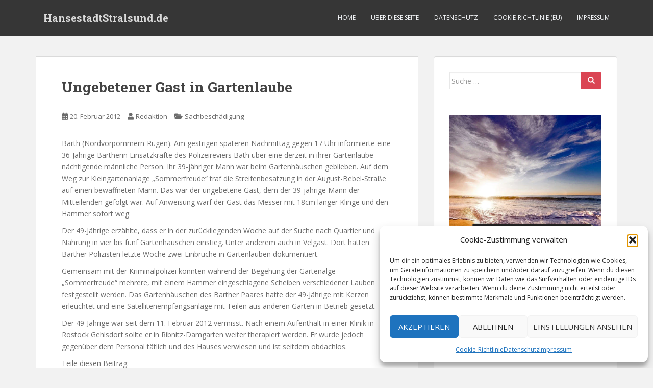

--- FILE ---
content_type: text/html; charset=UTF-8
request_url: https://www.hansestadtstralsund.de/ungebetener-gast-in-gartenlaube/
body_size: 15933
content:
<!doctype html>
<!--[if !IE]>
<html class="no-js non-ie" lang="de"> <![endif]-->
<!--[if IE 7 ]>
<html class="no-js ie7" lang="de"> <![endif]-->
<!--[if IE 8 ]>
<html class="no-js ie8" lang="de"> <![endif]-->
<!--[if IE 9 ]>
<html class="no-js ie9" lang="de"> <![endif]-->
<!--[if gt IE 9]><!-->
<html class="no-js" lang="de"> <!--<![endif]-->
<head>
<meta charset="UTF-8">
<meta name="viewport" content="width=device-width, initial-scale=1">
<meta name="theme-color" content="">
<link rel="profile" href="http://gmpg.org/xfn/11">

<title>Ungebetener Gast in Gartenlaube &#8211; HansestadtStralsund.de</title>
<meta name='robots' content='max-image-preview:large' />
<link rel='dns-prefetch' href='//fonts.googleapis.com' />
<link rel="alternate" type="application/rss+xml" title="HansestadtStralsund.de &raquo; Feed" href="https://www.hansestadtstralsund.de/feed/" />
<link rel="alternate" type="application/rss+xml" title="HansestadtStralsund.de &raquo; Kommentar-Feed" href="https://www.hansestadtstralsund.de/comments/feed/" />
<link rel="alternate" title="oEmbed (JSON)" type="application/json+oembed" href="https://www.hansestadtstralsund.de/wp-json/oembed/1.0/embed?url=https%3A%2F%2Fwww.hansestadtstralsund.de%2Fungebetener-gast-in-gartenlaube%2F" />
<link rel="alternate" title="oEmbed (XML)" type="text/xml+oembed" href="https://www.hansestadtstralsund.de/wp-json/oembed/1.0/embed?url=https%3A%2F%2Fwww.hansestadtstralsund.de%2Fungebetener-gast-in-gartenlaube%2F&#038;format=xml" />
<!-- www.hansestadtstralsund.de is managing ads with Advanced Ads 2.0.16 – https://wpadvancedads.com/ --><script id="hanse-ready">
			window.advanced_ads_ready=function(e,a){a=a||"complete";var d=function(e){return"interactive"===a?"loading"!==e:"complete"===e};d(document.readyState)?e():document.addEventListener("readystatechange",(function(a){d(a.target.readyState)&&e()}),{once:"interactive"===a})},window.advanced_ads_ready_queue=window.advanced_ads_ready_queue||[];		</script>
		<style id='wp-img-auto-sizes-contain-inline-css' type='text/css'>
img:is([sizes=auto i],[sizes^="auto," i]){contain-intrinsic-size:3000px 1500px}
/*# sourceURL=wp-img-auto-sizes-contain-inline-css */
</style>

<style id='wp-emoji-styles-inline-css' type='text/css'>

	img.wp-smiley, img.emoji {
		display: inline !important;
		border: none !important;
		box-shadow: none !important;
		height: 1em !important;
		width: 1em !important;
		margin: 0 0.07em !important;
		vertical-align: -0.1em !important;
		background: none !important;
		padding: 0 !important;
	}
/*# sourceURL=wp-emoji-styles-inline-css */
</style>
<link rel='stylesheet' id='wp-block-library-css' href='https://www.hansestadtstralsund.de/wp-includes/css/dist/block-library/style.min.css?ver=6.9' type='text/css' media='all' />
<style id='wp-block-archives-inline-css' type='text/css'>
.wp-block-archives{box-sizing:border-box}.wp-block-archives-dropdown label{display:block}
/*# sourceURL=https://www.hansestadtstralsund.de/wp-includes/blocks/archives/style.min.css */
</style>
<style id='global-styles-inline-css' type='text/css'>
:root{--wp--preset--aspect-ratio--square: 1;--wp--preset--aspect-ratio--4-3: 4/3;--wp--preset--aspect-ratio--3-4: 3/4;--wp--preset--aspect-ratio--3-2: 3/2;--wp--preset--aspect-ratio--2-3: 2/3;--wp--preset--aspect-ratio--16-9: 16/9;--wp--preset--aspect-ratio--9-16: 9/16;--wp--preset--color--black: #000000;--wp--preset--color--cyan-bluish-gray: #abb8c3;--wp--preset--color--white: #ffffff;--wp--preset--color--pale-pink: #f78da7;--wp--preset--color--vivid-red: #cf2e2e;--wp--preset--color--luminous-vivid-orange: #ff6900;--wp--preset--color--luminous-vivid-amber: #fcb900;--wp--preset--color--light-green-cyan: #7bdcb5;--wp--preset--color--vivid-green-cyan: #00d084;--wp--preset--color--pale-cyan-blue: #8ed1fc;--wp--preset--color--vivid-cyan-blue: #0693e3;--wp--preset--color--vivid-purple: #9b51e0;--wp--preset--gradient--vivid-cyan-blue-to-vivid-purple: linear-gradient(135deg,rgb(6,147,227) 0%,rgb(155,81,224) 100%);--wp--preset--gradient--light-green-cyan-to-vivid-green-cyan: linear-gradient(135deg,rgb(122,220,180) 0%,rgb(0,208,130) 100%);--wp--preset--gradient--luminous-vivid-amber-to-luminous-vivid-orange: linear-gradient(135deg,rgb(252,185,0) 0%,rgb(255,105,0) 100%);--wp--preset--gradient--luminous-vivid-orange-to-vivid-red: linear-gradient(135deg,rgb(255,105,0) 0%,rgb(207,46,46) 100%);--wp--preset--gradient--very-light-gray-to-cyan-bluish-gray: linear-gradient(135deg,rgb(238,238,238) 0%,rgb(169,184,195) 100%);--wp--preset--gradient--cool-to-warm-spectrum: linear-gradient(135deg,rgb(74,234,220) 0%,rgb(151,120,209) 20%,rgb(207,42,186) 40%,rgb(238,44,130) 60%,rgb(251,105,98) 80%,rgb(254,248,76) 100%);--wp--preset--gradient--blush-light-purple: linear-gradient(135deg,rgb(255,206,236) 0%,rgb(152,150,240) 100%);--wp--preset--gradient--blush-bordeaux: linear-gradient(135deg,rgb(254,205,165) 0%,rgb(254,45,45) 50%,rgb(107,0,62) 100%);--wp--preset--gradient--luminous-dusk: linear-gradient(135deg,rgb(255,203,112) 0%,rgb(199,81,192) 50%,rgb(65,88,208) 100%);--wp--preset--gradient--pale-ocean: linear-gradient(135deg,rgb(255,245,203) 0%,rgb(182,227,212) 50%,rgb(51,167,181) 100%);--wp--preset--gradient--electric-grass: linear-gradient(135deg,rgb(202,248,128) 0%,rgb(113,206,126) 100%);--wp--preset--gradient--midnight: linear-gradient(135deg,rgb(2,3,129) 0%,rgb(40,116,252) 100%);--wp--preset--font-size--small: 13px;--wp--preset--font-size--medium: 20px;--wp--preset--font-size--large: 36px;--wp--preset--font-size--x-large: 42px;--wp--preset--spacing--20: 0.44rem;--wp--preset--spacing--30: 0.67rem;--wp--preset--spacing--40: 1rem;--wp--preset--spacing--50: 1.5rem;--wp--preset--spacing--60: 2.25rem;--wp--preset--spacing--70: 3.38rem;--wp--preset--spacing--80: 5.06rem;--wp--preset--shadow--natural: 6px 6px 9px rgba(0, 0, 0, 0.2);--wp--preset--shadow--deep: 12px 12px 50px rgba(0, 0, 0, 0.4);--wp--preset--shadow--sharp: 6px 6px 0px rgba(0, 0, 0, 0.2);--wp--preset--shadow--outlined: 6px 6px 0px -3px rgb(255, 255, 255), 6px 6px rgb(0, 0, 0);--wp--preset--shadow--crisp: 6px 6px 0px rgb(0, 0, 0);}:where(.is-layout-flex){gap: 0.5em;}:where(.is-layout-grid){gap: 0.5em;}body .is-layout-flex{display: flex;}.is-layout-flex{flex-wrap: wrap;align-items: center;}.is-layout-flex > :is(*, div){margin: 0;}body .is-layout-grid{display: grid;}.is-layout-grid > :is(*, div){margin: 0;}:where(.wp-block-columns.is-layout-flex){gap: 2em;}:where(.wp-block-columns.is-layout-grid){gap: 2em;}:where(.wp-block-post-template.is-layout-flex){gap: 1.25em;}:where(.wp-block-post-template.is-layout-grid){gap: 1.25em;}.has-black-color{color: var(--wp--preset--color--black) !important;}.has-cyan-bluish-gray-color{color: var(--wp--preset--color--cyan-bluish-gray) !important;}.has-white-color{color: var(--wp--preset--color--white) !important;}.has-pale-pink-color{color: var(--wp--preset--color--pale-pink) !important;}.has-vivid-red-color{color: var(--wp--preset--color--vivid-red) !important;}.has-luminous-vivid-orange-color{color: var(--wp--preset--color--luminous-vivid-orange) !important;}.has-luminous-vivid-amber-color{color: var(--wp--preset--color--luminous-vivid-amber) !important;}.has-light-green-cyan-color{color: var(--wp--preset--color--light-green-cyan) !important;}.has-vivid-green-cyan-color{color: var(--wp--preset--color--vivid-green-cyan) !important;}.has-pale-cyan-blue-color{color: var(--wp--preset--color--pale-cyan-blue) !important;}.has-vivid-cyan-blue-color{color: var(--wp--preset--color--vivid-cyan-blue) !important;}.has-vivid-purple-color{color: var(--wp--preset--color--vivid-purple) !important;}.has-black-background-color{background-color: var(--wp--preset--color--black) !important;}.has-cyan-bluish-gray-background-color{background-color: var(--wp--preset--color--cyan-bluish-gray) !important;}.has-white-background-color{background-color: var(--wp--preset--color--white) !important;}.has-pale-pink-background-color{background-color: var(--wp--preset--color--pale-pink) !important;}.has-vivid-red-background-color{background-color: var(--wp--preset--color--vivid-red) !important;}.has-luminous-vivid-orange-background-color{background-color: var(--wp--preset--color--luminous-vivid-orange) !important;}.has-luminous-vivid-amber-background-color{background-color: var(--wp--preset--color--luminous-vivid-amber) !important;}.has-light-green-cyan-background-color{background-color: var(--wp--preset--color--light-green-cyan) !important;}.has-vivid-green-cyan-background-color{background-color: var(--wp--preset--color--vivid-green-cyan) !important;}.has-pale-cyan-blue-background-color{background-color: var(--wp--preset--color--pale-cyan-blue) !important;}.has-vivid-cyan-blue-background-color{background-color: var(--wp--preset--color--vivid-cyan-blue) !important;}.has-vivid-purple-background-color{background-color: var(--wp--preset--color--vivid-purple) !important;}.has-black-border-color{border-color: var(--wp--preset--color--black) !important;}.has-cyan-bluish-gray-border-color{border-color: var(--wp--preset--color--cyan-bluish-gray) !important;}.has-white-border-color{border-color: var(--wp--preset--color--white) !important;}.has-pale-pink-border-color{border-color: var(--wp--preset--color--pale-pink) !important;}.has-vivid-red-border-color{border-color: var(--wp--preset--color--vivid-red) !important;}.has-luminous-vivid-orange-border-color{border-color: var(--wp--preset--color--luminous-vivid-orange) !important;}.has-luminous-vivid-amber-border-color{border-color: var(--wp--preset--color--luminous-vivid-amber) !important;}.has-light-green-cyan-border-color{border-color: var(--wp--preset--color--light-green-cyan) !important;}.has-vivid-green-cyan-border-color{border-color: var(--wp--preset--color--vivid-green-cyan) !important;}.has-pale-cyan-blue-border-color{border-color: var(--wp--preset--color--pale-cyan-blue) !important;}.has-vivid-cyan-blue-border-color{border-color: var(--wp--preset--color--vivid-cyan-blue) !important;}.has-vivid-purple-border-color{border-color: var(--wp--preset--color--vivid-purple) !important;}.has-vivid-cyan-blue-to-vivid-purple-gradient-background{background: var(--wp--preset--gradient--vivid-cyan-blue-to-vivid-purple) !important;}.has-light-green-cyan-to-vivid-green-cyan-gradient-background{background: var(--wp--preset--gradient--light-green-cyan-to-vivid-green-cyan) !important;}.has-luminous-vivid-amber-to-luminous-vivid-orange-gradient-background{background: var(--wp--preset--gradient--luminous-vivid-amber-to-luminous-vivid-orange) !important;}.has-luminous-vivid-orange-to-vivid-red-gradient-background{background: var(--wp--preset--gradient--luminous-vivid-orange-to-vivid-red) !important;}.has-very-light-gray-to-cyan-bluish-gray-gradient-background{background: var(--wp--preset--gradient--very-light-gray-to-cyan-bluish-gray) !important;}.has-cool-to-warm-spectrum-gradient-background{background: var(--wp--preset--gradient--cool-to-warm-spectrum) !important;}.has-blush-light-purple-gradient-background{background: var(--wp--preset--gradient--blush-light-purple) !important;}.has-blush-bordeaux-gradient-background{background: var(--wp--preset--gradient--blush-bordeaux) !important;}.has-luminous-dusk-gradient-background{background: var(--wp--preset--gradient--luminous-dusk) !important;}.has-pale-ocean-gradient-background{background: var(--wp--preset--gradient--pale-ocean) !important;}.has-electric-grass-gradient-background{background: var(--wp--preset--gradient--electric-grass) !important;}.has-midnight-gradient-background{background: var(--wp--preset--gradient--midnight) !important;}.has-small-font-size{font-size: var(--wp--preset--font-size--small) !important;}.has-medium-font-size{font-size: var(--wp--preset--font-size--medium) !important;}.has-large-font-size{font-size: var(--wp--preset--font-size--large) !important;}.has-x-large-font-size{font-size: var(--wp--preset--font-size--x-large) !important;}
/*# sourceURL=global-styles-inline-css */
</style>

<style id='classic-theme-styles-inline-css' type='text/css'>
/*! This file is auto-generated */
.wp-block-button__link{color:#fff;background-color:#32373c;border-radius:9999px;box-shadow:none;text-decoration:none;padding:calc(.667em + 2px) calc(1.333em + 2px);font-size:1.125em}.wp-block-file__button{background:#32373c;color:#fff;text-decoration:none}
/*# sourceURL=/wp-includes/css/classic-themes.min.css */
</style>
<link rel='stylesheet' id='cmplz-general-css' href='https://www.hansestadtstralsund.de/wp-content/plugins/complianz-gdpr/assets/css/cookieblocker.min.css?ver=1766080442' type='text/css' media='all' />
<link rel='stylesheet' id='sparkling-bootstrap-css' href='https://www.hansestadtstralsund.de/wp-content/themes/sparkling/assets/css/bootstrap.min.css?ver=6.9' type='text/css' media='all' />
<link rel='stylesheet' id='sparkling-icons-css' href='https://www.hansestadtstralsund.de/wp-content/themes/sparkling/assets/css/fontawesome-all.min.css?ver=5.1.1.' type='text/css' media='all' />
<link rel='stylesheet' id='sparkling-fonts-css' href='//fonts.googleapis.com/css?family=Open+Sans%3A400italic%2C400%2C600%2C700%7CRoboto+Slab%3A400%2C300%2C700&#038;ver=6.9' type='text/css' media='all' />
<link rel='stylesheet' id='sparkling-style-css' href='https://www.hansestadtstralsund.de/wp-content/themes/sparkling/style.css?ver=2.4.2' type='text/css' media='all' />
<script type="text/javascript" src="https://www.hansestadtstralsund.de/wp-includes/js/jquery/jquery.min.js?ver=3.7.1" id="jquery-core-js"></script>
<script type="text/javascript" src="https://www.hansestadtstralsund.de/wp-includes/js/jquery/jquery-migrate.min.js?ver=3.4.1" id="jquery-migrate-js"></script>
<script type="text/javascript" src="https://www.hansestadtstralsund.de/wp-content/themes/sparkling/assets/js/vendor/bootstrap.min.js?ver=6.9" id="sparkling-bootstrapjs-js"></script>
<script type="text/javascript" src="https://www.hansestadtstralsund.de/wp-content/themes/sparkling/assets/js/functions.js?ver=20180503" id="sparkling-functions-js"></script>
<link rel="https://api.w.org/" href="https://www.hansestadtstralsund.de/wp-json/" /><link rel="alternate" title="JSON" type="application/json" href="https://www.hansestadtstralsund.de/wp-json/wp/v2/posts/3666" /><link rel="EditURI" type="application/rsd+xml" title="RSD" href="https://www.hansestadtstralsund.de/xmlrpc.php?rsd" />
<meta name="generator" content="WordPress 6.9" />
<link rel="canonical" href="https://www.hansestadtstralsund.de/ungebetener-gast-in-gartenlaube/" />
<link rel='shortlink' href='https://www.hansestadtstralsund.de/?p=3666' />
			<style>.cmplz-hidden {
					display: none !important;
				}</style><style type="text/css"></style>		<style type="text/css">
				.navbar > .container .navbar-brand {
			color: #dadada;
		}
		</style>
	<link rel="icon" href="https://www.hansestadtstralsund.de/wp-content/uploads/2020/04/cropped-favicon-03831-portal-512-60x60.png" sizes="32x32" />
<link rel="icon" href="https://www.hansestadtstralsund.de/wp-content/uploads/2020/04/cropped-favicon-03831-portal-512-300x300.png" sizes="192x192" />
<link rel="apple-touch-icon" href="https://www.hansestadtstralsund.de/wp-content/uploads/2020/04/cropped-favicon-03831-portal-512-300x300.png" />
<meta name="msapplication-TileImage" content="https://www.hansestadtstralsund.de/wp-content/uploads/2020/04/cropped-favicon-03831-portal-512-300x300.png" />

<link rel='stylesheet' id='shariffcss-css' href='https://www.hansestadtstralsund.de/wp-content/plugins/shariff/css/shariff.min.css?ver=4.6.15' type='text/css' media='all' />
</head>

<body data-cmplz=1 class="wp-singular post-template-default single single-post postid-3666 single-format-standard wp-theme-sparkling group-blog aa-prefix-hanse-">
	<a class="sr-only sr-only-focusable" href="#content">Skip to main content</a>
<div id="page" class="hfeed site">

	<header id="masthead" class="site-header" role="banner">
		<nav class="navbar navbar-default
		navbar-fixed-top" role="navigation">
			<div class="container">
				<div class="row">
					<div class="site-navigation-inner col-sm-12">
						<div class="navbar-header">


														<div id="logo">
															<p class="site-name">																		<a class="navbar-brand" href="https://www.hansestadtstralsund.de/" title="HansestadtStralsund.de" rel="home">HansestadtStralsund.de</a>
																</p>																													</div><!-- end of #logo -->

							<button type="button" class="btn navbar-toggle" data-toggle="collapse" data-target=".navbar-ex1-collapse">
								<span class="sr-only">Toggle navigation</span>
								<span class="icon-bar"></span>
								<span class="icon-bar"></span>
								<span class="icon-bar"></span>
							</button>
						</div>



						<div class="collapse navbar-collapse navbar-ex1-collapse"><ul id="menu-oben" class="nav navbar-nav"><li id="menu-item-19" class="menu-item menu-item-type-custom menu-item-object-custom menu-item-home menu-item-19"><a href="https://www.hansestadtstralsund.de">Home</a></li>
<li id="menu-item-13033" class="menu-item menu-item-type-post_type menu-item-object-page menu-item-13033"><a href="https://www.hansestadtstralsund.de/about/">Über diese Seite</a></li>
<li id="menu-item-13006" class="menu-item menu-item-type-post_type menu-item-object-page menu-item-privacy-policy menu-item-13006"><a href="https://www.hansestadtstralsund.de/datenschutz/">Datenschutz</a></li>
<li id="menu-item-13057" class="menu-item menu-item-type-post_type menu-item-object-page menu-item-13057"><a href="https://www.hansestadtstralsund.de/cookie-richtlinie-eu/">Cookie-Richtlinie (EU)</a></li>
<li id="menu-item-18" class="menu-item menu-item-type-post_type menu-item-object-page menu-item-18"><a href="https://www.hansestadtstralsund.de/impressum/">Impressum</a></li>
</ul></div>


					</div>
				</div>
			</div>
		</nav><!-- .site-navigation -->
	</header><!-- #masthead -->

	<div id="content" class="site-content">

		<div class="top-section">
								</div>

		<div class="container main-content-area">
						<div class="row side-pull-left">
				<div class="main-content-inner col-sm-12 col-md-8">

	<div id="primary" class="content-area">
		<main id="main" class="site-main" role="main">

		<article id="post-3666" class="post-3666 post type-post status-publish format-standard hentry category-sachbeschadigung">
		<div class="post-inner-content">
		<header class="entry-header page-header">

			<h1 class="entry-title ">Ungebetener Gast in Gartenlaube</h1>

			<div class="entry-meta">
				<span class="posted-on"><i class="fa fa-calendar-alt"></i> <a href="https://www.hansestadtstralsund.de/ungebetener-gast-in-gartenlaube/" rel="bookmark"><time class="entry-date published" datetime="2012-02-20T13:57:34+01:00">20. Februar 2012</time><time class="updated" datetime="2012-02-20T13:57:34+01:00">20. Februar 2012</time></a></span><span class="byline"> <i class="fa fa-user"></i> <span class="author vcard"><a class="url fn n" href="https://www.hansestadtstralsund.de/author/admin/">Redaktion</a></span></span>
								<span class="cat-links"><i class="fa fa-folder-open"></i>
				 <a href="https://www.hansestadtstralsund.de/category/sachbeschadigung/" rel="category tag">Sachbeschädigung</a>				</span>
								
			</div><!-- .entry-meta -->
		</header><!-- .entry-header -->

		<div class="entry-content">
			<p>Barth (Nordvorpommern-Rügen). Am gestrigen späteren Nachmittag gegen 17 Uhr informierte eine 36-Jährige Bartherin Einsatzkräfte des Polizeireviers Bath über eine derzeit in ihrer Gartenlaube nächtigende männliche Person. Ihr 39-jähriger Mann war beim Gartenhäuschen geblieben. Auf dem Weg zur Kleingartenanlage &#8222;Sommerfreude&#8220; traf die Streifenbesatzung in der August-Bebel-Straße auf einen bewaffneten Mann. Das war der ungebetene Gast, dem der 39-jährige Mann der Mitteilenden gefolgt war. Auf Anweisung warf der Gast das Messer mit 18cm langer Klinge und den Hammer sofort weg.</p>
<p>Der 49-Jährige erzählte, dass er in der zurückliegenden Woche auf der Suche nach Quartier und Nahrung in vier bis fünf Gartenhäuschen einstieg. Unter anderem auch in Velgast. Dort hatten Barther Polizisten letzte Woche zwei Einbrüche in Gartenlauben dokumentiert.</p>
<p>Gemeinsam mit der Kriminalpolizei konnten während der Begehung der Gartenalge &#8222;Sommerfreude&#8220; mehrere, mit einem Hammer eingeschlagene Scheiben verschiedener Lauben festgestellt werden. Das Gartenhäuschen des Barther Paares hatte der 49-Jährige mit Kerzen erleuchtet und eine Satellitenempfangsanlage mit Teilen aus anderen Gärten in Betrieb gesetzt.</p>
<p>Der 49-Jährige war seit dem 11. Februar 2012 vermisst. Nach einem Aufenthalt in einer Klinik in Rostock Gehlsdorf sollte er in Ribnitz-Damgarten weiter therapiert werden. Er wurde jedoch gegenüber dem Personal tätlich und des Hauses verwiesen und ist seitdem obdachlos.</p>
<div class="shariff shariff-align-flex-start shariff-widget-align-flex-start"><div class="ShariffHeadline">Teile diesen Beitrag:</div><ul class="shariff-buttons theme-round orientation-horizontal buttonsize-medium"><li class="shariff-button facebook shariff-nocustomcolor" style="background-color:#4273c8;border-radius:10%"><a href="https://www.facebook.com/sharer/sharer.php?u=https%3A%2F%2Fwww.hansestadtstralsund.de%2Fungebetener-gast-in-gartenlaube%2F" title="Bei Facebook teilen" aria-label="Bei Facebook teilen" role="button" rel="nofollow" class="shariff-link" style=";border-radius:10%; background-color:#3b5998; color:#fff" target="_blank"><span class="shariff-icon" style=""><svg width="32px" height="20px" xmlns="http://www.w3.org/2000/svg" viewBox="0 0 18 32"><path fill="#3b5998" d="M17.1 0.2v4.7h-2.8q-1.5 0-2.1 0.6t-0.5 1.9v3.4h5.2l-0.7 5.3h-4.5v13.6h-5.5v-13.6h-4.5v-5.3h4.5v-3.9q0-3.3 1.9-5.2t5-1.8q2.6 0 4.1 0.2z"/></svg></span></a></li><li class="shariff-button whatsapp shariff-nocustomcolor" style="background-color:#5cbe4a;border-radius:10%"><a href="https://api.whatsapp.com/send?text=https%3A%2F%2Fwww.hansestadtstralsund.de%2Fungebetener-gast-in-gartenlaube%2F%20Ungebetener%20Gast%20in%20Gartenlaube" title="Bei Whatsapp teilen" aria-label="Bei Whatsapp teilen" role="button" rel="noopener nofollow" class="shariff-link" style=";border-radius:10%; background-color:#34af23; color:#fff" target="_blank"><span class="shariff-icon" style=""><svg width="32px" height="20px" xmlns="http://www.w3.org/2000/svg" viewBox="0 0 32 32"><path fill="#34af23" d="M17.6 17.4q0.2 0 1.7 0.8t1.6 0.9q0 0.1 0 0.3 0 0.6-0.3 1.4-0.3 0.7-1.3 1.2t-1.8 0.5q-1 0-3.4-1.1-1.7-0.8-3-2.1t-2.6-3.3q-1.3-1.9-1.3-3.5v-0.1q0.1-1.6 1.3-2.8 0.4-0.4 0.9-0.4 0.1 0 0.3 0t0.3 0q0.3 0 0.5 0.1t0.3 0.5q0.1 0.4 0.6 1.6t0.4 1.3q0 0.4-0.6 1t-0.6 0.8q0 0.1 0.1 0.3 0.6 1.3 1.8 2.4 1 0.9 2.7 1.8 0.2 0.1 0.4 0.1 0.3 0 1-0.9t0.9-0.9zM14 26.9q2.3 0 4.3-0.9t3.6-2.4 2.4-3.6 0.9-4.3-0.9-4.3-2.4-3.6-3.6-2.4-4.3-0.9-4.3 0.9-3.6 2.4-2.4 3.6-0.9 4.3q0 3.6 2.1 6.6l-1.4 4.2 4.3-1.4q2.8 1.9 6.2 1.9zM14 2.2q2.7 0 5.2 1.1t4.3 2.9 2.9 4.3 1.1 5.2-1.1 5.2-2.9 4.3-4.3 2.9-5.2 1.1q-3.5 0-6.5-1.7l-7.4 2.4 2.4-7.2q-1.9-3.2-1.9-6.9 0-2.7 1.1-5.2t2.9-4.3 4.3-2.9 5.2-1.1z"/></svg></span></a></li><li class="shariff-button telegram shariff-nocustomcolor" style="background-color:#4084A6;border-radius:10%"><a href="https://telegram.me/share/url?url=https%3A%2F%2Fwww.hansestadtstralsund.de%2Fungebetener-gast-in-gartenlaube%2F&text=Ungebetener%20Gast%20in%20Gartenlaube" title="Bei Telegram teilen" aria-label="Bei Telegram teilen" role="button" rel="noopener nofollow" class="shariff-link" style=";border-radius:10%; background-color:#0088cc; color:#fff" target="_blank"><span class="shariff-icon" style=""><svg width="32px" height="20px" xmlns="http://www.w3.org/2000/svg" viewBox="0 0 32 32"><path fill="#0088cc" d="M30.8 6.5l-4.5 21.4c-.3 1.5-1.2 1.9-2.5 1.2L16.9 24l-3.3 3.2c-.4.4-.7.7-1.4.7l.5-7L25.5 9.2c.6-.5-.1-.8-.9-.3l-15.8 10L2 16.7c-1.5-.5-1.5-1.5.3-2.2L28.9 4.3c1.3-.5 2.3.3 1.9 2.2z"/></svg></span></a></li><li class="shariff-button pinterest shariff-nocustomcolor" style="background-color:#e70f18;border-radius:10%"><a href="https://www.pinterest.com/pin/create/link/?url=https%3A%2F%2Fwww.hansestadtstralsund.de%2Fungebetener-gast-in-gartenlaube%2F&media=https%3A%2F%2Fwww.hansestadtstralsund.de%2Fwp-content%2Fplugins%2Fshariff%2Fimages%2FdefaultHint.png&description=Ungebetener%20Gast%20in%20Gartenlaube" title="Bei Pinterest pinnen" aria-label="Bei Pinterest pinnen" role="button" rel="noopener nofollow" class="shariff-link" style=";border-radius:10%; background-color:#cb2027; color:#fff" target="_blank"><span class="shariff-icon" style=""><svg width="32px" height="20px" xmlns="http://www.w3.org/2000/svg" viewBox="0 0 27 32"><path fill="#cb2027" d="M27.4 16q0 3.7-1.8 6.9t-5 5-6.9 1.9q-2 0-3.9-0.6 1.1-1.7 1.4-2.9 0.2-0.6 1-3.8 0.4 0.7 1.3 1.2t2 0.5q2.1 0 3.8-1.2t2.7-3.4 0.9-4.8q0-2-1.1-3.8t-3.1-2.9-4.5-1.2q-1.9 0-3.5 0.5t-2.8 1.4-2 2-1.2 2.3-0.4 2.4q0 1.9 0.7 3.3t2.1 2q0.5 0.2 0.7-0.4 0-0.1 0.1-0.5t0.2-0.5q0.1-0.4-0.2-0.8-0.9-1.1-0.9-2.7 0-2.7 1.9-4.6t4.9-2q2.7 0 4.2 1.5t1.5 3.8q0 3-1.2 5.2t-3.1 2.1q-1.1 0-1.7-0.8t-0.4-1.9q0.1-0.6 0.5-1.7t0.5-1.8 0.2-1.4q0-0.9-0.5-1.5t-1.4-0.6q-1.1 0-1.9 1t-0.8 2.6q0 1.3 0.4 2.2l-1.8 7.5q-0.3 1.2-0.2 3.2-3.7-1.6-6-5t-2.3-7.6q0-3.7 1.9-6.9t5-5 6.9-1.9 6.9 1.9 5 5 1.8 6.9z"/></svg></span></a></li><li class="shariff-button xing shariff-nocustomcolor" style="background-color:#29888a;border-radius:10%"><a href="https://www.xing.com/spi/shares/new?url=https%3A%2F%2Fwww.hansestadtstralsund.de%2Fungebetener-gast-in-gartenlaube%2F" title="Bei XING teilen" aria-label="Bei XING teilen" role="button" rel="noopener nofollow" class="shariff-link" style=";border-radius:10%; background-color:#126567; color:#fff" target="_blank"><span class="shariff-icon" style=""><svg width="32px" height="20px" xmlns="http://www.w3.org/2000/svg" viewBox="0 0 25 32"><path fill="#126567" d="M10.7 11.9q-0.2 0.3-4.6 8.2-0.5 0.8-1.2 0.8h-4.3q-0.4 0-0.5-0.3t0-0.6l4.5-8q0 0 0 0l-2.9-5q-0.2-0.4 0-0.7 0.2-0.3 0.5-0.3h4.3q0.7 0 1.2 0.8zM25.1 0.4q0.2 0.3 0 0.7l-9.4 16.7 6 11q0.2 0.4 0 0.6-0.2 0.3-0.6 0.3h-4.3q-0.7 0-1.2-0.8l-6-11.1q0.3-0.6 9.5-16.8 0.4-0.8 1.2-0.8h4.3q0.4 0 0.5 0.3z"/></svg></span></a></li><li class="shariff-button linkedin shariff-nocustomcolor" style="background-color:#1488bf;border-radius:10%"><a href="https://www.linkedin.com/sharing/share-offsite/?url=https%3A%2F%2Fwww.hansestadtstralsund.de%2Fungebetener-gast-in-gartenlaube%2F" title="Bei LinkedIn teilen" aria-label="Bei LinkedIn teilen" role="button" rel="noopener nofollow" class="shariff-link" style=";border-radius:10%; background-color:#0077b5; color:#fff" target="_blank"><span class="shariff-icon" style=""><svg width="32px" height="20px" xmlns="http://www.w3.org/2000/svg" viewBox="0 0 27 32"><path fill="#0077b5" d="M6.2 11.2v17.7h-5.9v-17.7h5.9zM6.6 5.7q0 1.3-0.9 2.2t-2.4 0.9h0q-1.5 0-2.4-0.9t-0.9-2.2 0.9-2.2 2.4-0.9 2.4 0.9 0.9 2.2zM27.4 18.7v10.1h-5.9v-9.5q0-1.9-0.7-2.9t-2.3-1.1q-1.1 0-1.9 0.6t-1.2 1.5q-0.2 0.5-0.2 1.4v9.9h-5.9q0-7.1 0-11.6t0-5.3l0-0.9h5.9v2.6h0q0.4-0.6 0.7-1t1-0.9 1.6-0.8 2-0.3q3 0 4.9 2t1.9 6z"/></svg></span></a></li><li class="shariff-button twitter shariff-nocustomcolor" style="background-color:#595959;border-radius:10%"><a href="https://twitter.com/share?url=https%3A%2F%2Fwww.hansestadtstralsund.de%2Fungebetener-gast-in-gartenlaube%2F&text=Ungebetener%20Gast%20in%20Gartenlaube" title="Bei X teilen" aria-label="Bei X teilen" role="button" rel="noopener nofollow" class="shariff-link" style=";border-radius:10%; background-color:#000; color:#fff" target="_blank"><span class="shariff-icon" style=""><svg width="32px" height="20px" xmlns="http://www.w3.org/2000/svg" viewBox="0 0 24 24"><path fill="#000" d="M14.258 10.152L23.176 0h-2.113l-7.747 8.813L7.133 0H0l9.352 13.328L0 23.973h2.113l8.176-9.309 6.531 9.309h7.133zm-2.895 3.293l-.949-1.328L2.875 1.56h3.246l6.086 8.523.945 1.328 7.91 11.078h-3.246zm0 0"/></svg></span></a></li></ul></div>					</div><!-- .entry-content -->

		<footer class="entry-meta">

			
		</footer><!-- .entry-meta -->
	</div>

	
</article><!-- #post-## -->

	<nav class="navigation post-navigation" aria-label="Beiträge">
		<h2 class="screen-reader-text">Beitragsnavigation</h2>
		<div class="nav-links"><div class="nav-previous"><a href="https://www.hansestadtstralsund.de/kellerbrand-in-stralsund-2/" rel="prev"><i class="fa fa-chevron-left"></i> <span class="post-title">Kellerbrand in Stralsund</span></a></div><div class="nav-next"><a href="https://www.hansestadtstralsund.de/einbruch-in-tiernotstation/" rel="next"><span class="post-title">Einbruch in Tiernotstation <i class="fa fa-chevron-right"></i></span></a></div></div>
	</nav>
		</main><!-- #main -->
	</div><!-- #primary -->

</div><!-- close .main-content-inner -->
<div id="secondary" class="widget-area col-sm-12 col-md-4" role="complementary">
	<div class="well">
				<aside id="search-2" class="widget widget_search">
<form role="search" method="get" class="form-search" action="https://www.hansestadtstralsund.de/">
  <div class="input-group">
	  <label class="screen-reader-text" for="s">Suche nach:</label>
	<input type="text" class="form-control search-query" placeholder="Suche &hellip;" value="" name="s" title="Suche nach:" />
	<span class="input-group-btn">
	  <button type="submit" class="btn btn-default" name="submit" id="searchsubmit" value="Suchen"><span class="glyphicon glyphicon-search"></span></button>
	</span>
  </div>
</form>
</aside><aside id="block-4" class="widget widget_block"><p><a href="https://www.kritzelkrakel.de/" aria-label="Kritzelkrakel Schmuck Bilder Originale Markkleeberg Leipzig"><img loading="lazy" decoding="async" src="https://www.hansestadtstralsund.de/wp-content/uploads/2022/09/kritzelkrakel-onlineshop-markkleeberg-leipzig-schmuck.jpg" alt="Kritzelkrakel Schmuck Bilder Originale Markkleeberg Leipzig"  width="512" height="512"   /></a></p>
</aside>
		<aside id="recent-posts-2" class="widget widget_recent_entries">
		<h3 class="widget-title">Neueste Beiträge</h3>
		<ul>
											<li>
					<a href="https://www.hansestadtstralsund.de/verschlossener-tresor-in-barth-gefunden-polizei-sucht-eigentuemer/">Verschlossener Tresor in Barth gefunden &#8211; Polizei sucht Eigentümer</a>
									</li>
											<li>
					<a href="https://www.hansestadtstralsund.de/dieseldiebe-in-stralsund-unterwegs/">Dieseldiebe in Stralsund unterwegs</a>
									</li>
											<li>
					<a href="https://www.hansestadtstralsund.de/prohn-brand-in-silvesternacht-zeugen-gesucht/">Prohn: Brand in Silvesternacht &#8211; Zeugen gesucht</a>
									</li>
											<li>
					<a href="https://www.hansestadtstralsund.de/feuer-in-grimmener-lagerhalle-unbekannte-zuenden-fahrzeug-an/">Feuer in Grimmener Lagerhalle: Unbekannte zünden Fahrzeug an</a>
									</li>
											<li>
					<a href="https://www.hansestadtstralsund.de/verkehrsunfaelle-mit-lkw-im-landkreis-vorpommern-ruegen/">Verkehrsunfälle mit LKW im Landkreis Vorpommern-Rügen</a>
									</li>
					</ul>

		</aside><aside id="block-3" class="widget widget_block widget_archive"><div class="wp-block-archives-dropdown wp-block-archives"><label for="wp-block-archives-1" class="wp-block-archives__label">Archiv</label>
		<select id="wp-block-archives-1" name="archive-dropdown">
		<option value="">Monat auswählen</option>	<option value='https://www.hansestadtstralsund.de/2026/01/'> Januar 2026 &nbsp;(41)</option>
	<option value='https://www.hansestadtstralsund.de/2025/12/'> Dezember 2025 &nbsp;(58)</option>
	<option value='https://www.hansestadtstralsund.de/2025/11/'> November 2025 &nbsp;(52)</option>
	<option value='https://www.hansestadtstralsund.de/2025/10/'> Oktober 2025 &nbsp;(57)</option>
	<option value='https://www.hansestadtstralsund.de/2025/09/'> September 2025 &nbsp;(43)</option>
	<option value='https://www.hansestadtstralsund.de/2025/08/'> August 2025 &nbsp;(66)</option>
	<option value='https://www.hansestadtstralsund.de/2025/07/'> Juli 2025 &nbsp;(45)</option>
	<option value='https://www.hansestadtstralsund.de/2025/06/'> Juni 2025 &nbsp;(16)</option>
	<option value='https://www.hansestadtstralsund.de/2025/05/'> Mai 2025 &nbsp;(15)</option>
	<option value='https://www.hansestadtstralsund.de/2025/04/'> April 2025 &nbsp;(32)</option>
	<option value='https://www.hansestadtstralsund.de/2025/03/'> März 2025 &nbsp;(36)</option>
	<option value='https://www.hansestadtstralsund.de/2025/02/'> Februar 2025 &nbsp;(41)</option>
	<option value='https://www.hansestadtstralsund.de/2025/01/'> Januar 2025 &nbsp;(44)</option>
	<option value='https://www.hansestadtstralsund.de/2024/12/'> Dezember 2024 &nbsp;(42)</option>
	<option value='https://www.hansestadtstralsund.de/2024/11/'> November 2024 &nbsp;(63)</option>
	<option value='https://www.hansestadtstralsund.de/2024/10/'> Oktober 2024 &nbsp;(52)</option>
	<option value='https://www.hansestadtstralsund.de/2024/09/'> September 2024 &nbsp;(44)</option>
	<option value='https://www.hansestadtstralsund.de/2024/08/'> August 2024 &nbsp;(61)</option>
	<option value='https://www.hansestadtstralsund.de/2024/07/'> Juli 2024 &nbsp;(85)</option>
	<option value='https://www.hansestadtstralsund.de/2024/06/'> Juni 2024 &nbsp;(67)</option>
	<option value='https://www.hansestadtstralsund.de/2024/05/'> Mai 2024 &nbsp;(51)</option>
	<option value='https://www.hansestadtstralsund.de/2024/04/'> April 2024 &nbsp;(1)</option>
	<option value='https://www.hansestadtstralsund.de/2024/03/'> März 2024 &nbsp;(39)</option>
	<option value='https://www.hansestadtstralsund.de/2024/02/'> Februar 2024 &nbsp;(23)</option>
	<option value='https://www.hansestadtstralsund.de/2024/01/'> Januar 2024 &nbsp;(51)</option>
	<option value='https://www.hansestadtstralsund.de/2023/12/'> Dezember 2023 &nbsp;(28)</option>
	<option value='https://www.hansestadtstralsund.de/2023/11/'> November 2023 &nbsp;(26)</option>
	<option value='https://www.hansestadtstralsund.de/2023/10/'> Oktober 2023 &nbsp;(4)</option>
	<option value='https://www.hansestadtstralsund.de/2023/09/'> September 2023 &nbsp;(52)</option>
	<option value='https://www.hansestadtstralsund.de/2023/08/'> August 2023 &nbsp;(14)</option>
	<option value='https://www.hansestadtstralsund.de/2023/07/'> Juli 2023 &nbsp;(36)</option>
	<option value='https://www.hansestadtstralsund.de/2023/06/'> Juni 2023 &nbsp;(55)</option>
	<option value='https://www.hansestadtstralsund.de/2023/05/'> Mai 2023 &nbsp;(38)</option>
	<option value='https://www.hansestadtstralsund.de/2023/04/'> April 2023 &nbsp;(21)</option>
	<option value='https://www.hansestadtstralsund.de/2023/03/'> März 2023 &nbsp;(62)</option>
	<option value='https://www.hansestadtstralsund.de/2023/02/'> Februar 2023 &nbsp;(54)</option>
	<option value='https://www.hansestadtstralsund.de/2023/01/'> Januar 2023 &nbsp;(45)</option>
	<option value='https://www.hansestadtstralsund.de/2022/12/'> Dezember 2022 &nbsp;(11)</option>
	<option value='https://www.hansestadtstralsund.de/2022/11/'> November 2022 &nbsp;(1)</option>
	<option value='https://www.hansestadtstralsund.de/2022/10/'> Oktober 2022 &nbsp;(26)</option>
	<option value='https://www.hansestadtstralsund.de/2022/09/'> September 2022 &nbsp;(33)</option>
	<option value='https://www.hansestadtstralsund.de/2022/08/'> August 2022 &nbsp;(44)</option>
	<option value='https://www.hansestadtstralsund.de/2022/07/'> Juli 2022 &nbsp;(24)</option>
	<option value='https://www.hansestadtstralsund.de/2022/06/'> Juni 2022 &nbsp;(16)</option>
	<option value='https://www.hansestadtstralsund.de/2022/05/'> Mai 2022 &nbsp;(40)</option>
	<option value='https://www.hansestadtstralsund.de/2022/04/'> April 2022 &nbsp;(36)</option>
	<option value='https://www.hansestadtstralsund.de/2022/03/'> März 2022 &nbsp;(43)</option>
	<option value='https://www.hansestadtstralsund.de/2022/02/'> Februar 2022 &nbsp;(35)</option>
	<option value='https://www.hansestadtstralsund.de/2022/01/'> Januar 2022 &nbsp;(42)</option>
	<option value='https://www.hansestadtstralsund.de/2021/12/'> Dezember 2021 &nbsp;(21)</option>
	<option value='https://www.hansestadtstralsund.de/2021/11/'> November 2021 &nbsp;(24)</option>
	<option value='https://www.hansestadtstralsund.de/2021/10/'> Oktober 2021 &nbsp;(29)</option>
	<option value='https://www.hansestadtstralsund.de/2021/09/'> September 2021 &nbsp;(27)</option>
	<option value='https://www.hansestadtstralsund.de/2021/08/'> August 2021 &nbsp;(27)</option>
	<option value='https://www.hansestadtstralsund.de/2021/07/'> Juli 2021 &nbsp;(30)</option>
	<option value='https://www.hansestadtstralsund.de/2021/06/'> Juni 2021 &nbsp;(36)</option>
	<option value='https://www.hansestadtstralsund.de/2021/05/'> Mai 2021 &nbsp;(25)</option>
	<option value='https://www.hansestadtstralsund.de/2021/04/'> April 2021 &nbsp;(38)</option>
	<option value='https://www.hansestadtstralsund.de/2021/03/'> März 2021 &nbsp;(41)</option>
	<option value='https://www.hansestadtstralsund.de/2021/02/'> Februar 2021 &nbsp;(30)</option>
	<option value='https://www.hansestadtstralsund.de/2021/01/'> Januar 2021 &nbsp;(36)</option>
	<option value='https://www.hansestadtstralsund.de/2020/12/'> Dezember 2020 &nbsp;(35)</option>
	<option value='https://www.hansestadtstralsund.de/2020/11/'> November 2020 &nbsp;(47)</option>
	<option value='https://www.hansestadtstralsund.de/2020/10/'> Oktober 2020 &nbsp;(54)</option>
	<option value='https://www.hansestadtstralsund.de/2020/09/'> September 2020 &nbsp;(34)</option>
	<option value='https://www.hansestadtstralsund.de/2020/08/'> August 2020 &nbsp;(28)</option>
	<option value='https://www.hansestadtstralsund.de/2020/07/'> Juli 2020 &nbsp;(53)</option>
	<option value='https://www.hansestadtstralsund.de/2020/06/'> Juni 2020 &nbsp;(42)</option>
	<option value='https://www.hansestadtstralsund.de/2020/05/'> Mai 2020 &nbsp;(46)</option>
	<option value='https://www.hansestadtstralsund.de/2020/04/'> April 2020 &nbsp;(57)</option>
	<option value='https://www.hansestadtstralsund.de/2020/03/'> März 2020 &nbsp;(24)</option>
	<option value='https://www.hansestadtstralsund.de/2020/02/'> Februar 2020 &nbsp;(30)</option>
	<option value='https://www.hansestadtstralsund.de/2020/01/'> Januar 2020 &nbsp;(30)</option>
	<option value='https://www.hansestadtstralsund.de/2019/12/'> Dezember 2019 &nbsp;(21)</option>
	<option value='https://www.hansestadtstralsund.de/2019/11/'> November 2019 &nbsp;(19)</option>
	<option value='https://www.hansestadtstralsund.de/2018/04/'> April 2018 &nbsp;(5)</option>
	<option value='https://www.hansestadtstralsund.de/2018/03/'> März 2018 &nbsp;(42)</option>
	<option value='https://www.hansestadtstralsund.de/2018/02/'> Februar 2018 &nbsp;(21)</option>
	<option value='https://www.hansestadtstralsund.de/2018/01/'> Januar 2018 &nbsp;(17)</option>
	<option value='https://www.hansestadtstralsund.de/2017/12/'> Dezember 2017 &nbsp;(3)</option>
	<option value='https://www.hansestadtstralsund.de/2017/11/'> November 2017 &nbsp;(13)</option>
	<option value='https://www.hansestadtstralsund.de/2017/10/'> Oktober 2017 &nbsp;(25)</option>
	<option value='https://www.hansestadtstralsund.de/2017/09/'> September 2017 &nbsp;(21)</option>
	<option value='https://www.hansestadtstralsund.de/2017/08/'> August 2017 &nbsp;(38)</option>
	<option value='https://www.hansestadtstralsund.de/2017/07/'> Juli 2017 &nbsp;(31)</option>
	<option value='https://www.hansestadtstralsund.de/2017/06/'> Juni 2017 &nbsp;(34)</option>
	<option value='https://www.hansestadtstralsund.de/2017/05/'> Mai 2017 &nbsp;(42)</option>
	<option value='https://www.hansestadtstralsund.de/2017/04/'> April 2017 &nbsp;(12)</option>
	<option value='https://www.hansestadtstralsund.de/2017/03/'> März 2017 &nbsp;(23)</option>
	<option value='https://www.hansestadtstralsund.de/2017/02/'> Februar 2017 &nbsp;(28)</option>
	<option value='https://www.hansestadtstralsund.de/2017/01/'> Januar 2017 &nbsp;(35)</option>
	<option value='https://www.hansestadtstralsund.de/2016/12/'> Dezember 2016 &nbsp;(31)</option>
	<option value='https://www.hansestadtstralsund.de/2016/11/'> November 2016 &nbsp;(40)</option>
	<option value='https://www.hansestadtstralsund.de/2016/10/'> Oktober 2016 &nbsp;(37)</option>
	<option value='https://www.hansestadtstralsund.de/2016/09/'> September 2016 &nbsp;(29)</option>
	<option value='https://www.hansestadtstralsund.de/2016/08/'> August 2016 &nbsp;(34)</option>
	<option value='https://www.hansestadtstralsund.de/2016/07/'> Juli 2016 &nbsp;(25)</option>
	<option value='https://www.hansestadtstralsund.de/2016/06/'> Juni 2016 &nbsp;(33)</option>
	<option value='https://www.hansestadtstralsund.de/2016/05/'> Mai 2016 &nbsp;(27)</option>
	<option value='https://www.hansestadtstralsund.de/2016/04/'> April 2016 &nbsp;(37)</option>
	<option value='https://www.hansestadtstralsund.de/2016/03/'> März 2016 &nbsp;(49)</option>
	<option value='https://www.hansestadtstralsund.de/2016/02/'> Februar 2016 &nbsp;(24)</option>
	<option value='https://www.hansestadtstralsund.de/2016/01/'> Januar 2016 &nbsp;(18)</option>
	<option value='https://www.hansestadtstralsund.de/2015/12/'> Dezember 2015 &nbsp;(18)</option>
	<option value='https://www.hansestadtstralsund.de/2015/11/'> November 2015 &nbsp;(21)</option>
	<option value='https://www.hansestadtstralsund.de/2015/10/'> Oktober 2015 &nbsp;(21)</option>
	<option value='https://www.hansestadtstralsund.de/2015/09/'> September 2015 &nbsp;(20)</option>
	<option value='https://www.hansestadtstralsund.de/2015/08/'> August 2015 &nbsp;(30)</option>
	<option value='https://www.hansestadtstralsund.de/2015/07/'> Juli 2015 &nbsp;(30)</option>
	<option value='https://www.hansestadtstralsund.de/2015/06/'> Juni 2015 &nbsp;(21)</option>
	<option value='https://www.hansestadtstralsund.de/2015/05/'> Mai 2015 &nbsp;(12)</option>
	<option value='https://www.hansestadtstralsund.de/2015/04/'> April 2015 &nbsp;(21)</option>
	<option value='https://www.hansestadtstralsund.de/2015/03/'> März 2015 &nbsp;(37)</option>
	<option value='https://www.hansestadtstralsund.de/2015/02/'> Februar 2015 &nbsp;(33)</option>
	<option value='https://www.hansestadtstralsund.de/2015/01/'> Januar 2015 &nbsp;(33)</option>
	<option value='https://www.hansestadtstralsund.de/2014/12/'> Dezember 2014 &nbsp;(40)</option>
	<option value='https://www.hansestadtstralsund.de/2014/11/'> November 2014 &nbsp;(33)</option>
	<option value='https://www.hansestadtstralsund.de/2014/10/'> Oktober 2014 &nbsp;(41)</option>
	<option value='https://www.hansestadtstralsund.de/2014/09/'> September 2014 &nbsp;(46)</option>
	<option value='https://www.hansestadtstralsund.de/2014/08/'> August 2014 &nbsp;(58)</option>
	<option value='https://www.hansestadtstralsund.de/2014/07/'> Juli 2014 &nbsp;(45)</option>
	<option value='https://www.hansestadtstralsund.de/2014/06/'> Juni 2014 &nbsp;(50)</option>
	<option value='https://www.hansestadtstralsund.de/2014/05/'> Mai 2014 &nbsp;(41)</option>
	<option value='https://www.hansestadtstralsund.de/2014/04/'> April 2014 &nbsp;(42)</option>
	<option value='https://www.hansestadtstralsund.de/2014/03/'> März 2014 &nbsp;(60)</option>
	<option value='https://www.hansestadtstralsund.de/2014/02/'> Februar 2014 &nbsp;(46)</option>
	<option value='https://www.hansestadtstralsund.de/2014/01/'> Januar 2014 &nbsp;(56)</option>
	<option value='https://www.hansestadtstralsund.de/2013/12/'> Dezember 2013 &nbsp;(44)</option>
	<option value='https://www.hansestadtstralsund.de/2013/11/'> November 2013 &nbsp;(54)</option>
	<option value='https://www.hansestadtstralsund.de/2013/10/'> Oktober 2013 &nbsp;(36)</option>
	<option value='https://www.hansestadtstralsund.de/2013/09/'> September 2013 &nbsp;(58)</option>
	<option value='https://www.hansestadtstralsund.de/2013/08/'> August 2013 &nbsp;(54)</option>
	<option value='https://www.hansestadtstralsund.de/2013/07/'> Juli 2013 &nbsp;(69)</option>
	<option value='https://www.hansestadtstralsund.de/2013/06/'> Juni 2013 &nbsp;(64)</option>
	<option value='https://www.hansestadtstralsund.de/2013/05/'> Mai 2013 &nbsp;(38)</option>
	<option value='https://www.hansestadtstralsund.de/2013/04/'> April 2013 &nbsp;(51)</option>
	<option value='https://www.hansestadtstralsund.de/2013/03/'> März 2013 &nbsp;(59)</option>
	<option value='https://www.hansestadtstralsund.de/2013/02/'> Februar 2013 &nbsp;(66)</option>
	<option value='https://www.hansestadtstralsund.de/2013/01/'> Januar 2013 &nbsp;(61)</option>
	<option value='https://www.hansestadtstralsund.de/2012/12/'> Dezember 2012 &nbsp;(59)</option>
	<option value='https://www.hansestadtstralsund.de/2012/11/'> November 2012 &nbsp;(63)</option>
	<option value='https://www.hansestadtstralsund.de/2012/10/'> Oktober 2012 &nbsp;(52)</option>
	<option value='https://www.hansestadtstralsund.de/2012/09/'> September 2012 &nbsp;(73)</option>
	<option value='https://www.hansestadtstralsund.de/2012/08/'> August 2012 &nbsp;(72)</option>
	<option value='https://www.hansestadtstralsund.de/2012/07/'> Juli 2012 &nbsp;(69)</option>
	<option value='https://www.hansestadtstralsund.de/2012/06/'> Juni 2012 &nbsp;(97)</option>
	<option value='https://www.hansestadtstralsund.de/2012/05/'> Mai 2012 &nbsp;(57)</option>
	<option value='https://www.hansestadtstralsund.de/2012/04/'> April 2012 &nbsp;(54)</option>
	<option value='https://www.hansestadtstralsund.de/2012/03/'> März 2012 &nbsp;(41)</option>
	<option value='https://www.hansestadtstralsund.de/2012/02/'> Februar 2012 &nbsp;(46)</option>
	<option value='https://www.hansestadtstralsund.de/2012/01/'> Januar 2012 &nbsp;(38)</option>
	<option value='https://www.hansestadtstralsund.de/2011/12/'> Dezember 2011 &nbsp;(53)</option>
	<option value='https://www.hansestadtstralsund.de/2011/11/'> November 2011 &nbsp;(59)</option>
	<option value='https://www.hansestadtstralsund.de/2011/10/'> Oktober 2011 &nbsp;(45)</option>
	<option value='https://www.hansestadtstralsund.de/2011/09/'> September 2011 &nbsp;(59)</option>
	<option value='https://www.hansestadtstralsund.de/2011/08/'> August 2011 &nbsp;(85)</option>
	<option value='https://www.hansestadtstralsund.de/2011/07/'> Juli 2011 &nbsp;(62)</option>
	<option value='https://www.hansestadtstralsund.de/2011/06/'> Juni 2011 &nbsp;(45)</option>
	<option value='https://www.hansestadtstralsund.de/2011/05/'> Mai 2011 &nbsp;(57)</option>
	<option value='https://www.hansestadtstralsund.de/2011/04/'> April 2011 &nbsp;(42)</option>
	<option value='https://www.hansestadtstralsund.de/2011/03/'> März 2011 &nbsp;(33)</option>
	<option value='https://www.hansestadtstralsund.de/2011/02/'> Februar 2011 &nbsp;(17)</option>
	<option value='https://www.hansestadtstralsund.de/2011/01/'> Januar 2011 &nbsp;(13)</option>
	<option value='https://www.hansestadtstralsund.de/2010/12/'> Dezember 2010 &nbsp;(8)</option>
	<option value='https://www.hansestadtstralsund.de/2010/11/'> November 2010 &nbsp;(13)</option>
	<option value='https://www.hansestadtstralsund.de/2010/10/'> Oktober 2010 &nbsp;(25)</option>
	<option value='https://www.hansestadtstralsund.de/2010/09/'> September 2010 &nbsp;(23)</option>
	<option value='https://www.hansestadtstralsund.de/2010/08/'> August 2010 &nbsp;(32)</option>
	<option value='https://www.hansestadtstralsund.de/2010/07/'> Juli 2010 &nbsp;(35)</option>
	<option value='https://www.hansestadtstralsund.de/2010/06/'> Juni 2010 &nbsp;(22)</option>
	<option value='https://www.hansestadtstralsund.de/2010/05/'> Mai 2010 &nbsp;(22)</option>
	<option value='https://www.hansestadtstralsund.de/2010/04/'> April 2010 &nbsp;(19)</option>
	<option value='https://www.hansestadtstralsund.de/2010/03/'> März 2010 &nbsp;(23)</option>
	<option value='https://www.hansestadtstralsund.de/2010/02/'> Februar 2010 &nbsp;(11)</option>
	<option value='https://www.hansestadtstralsund.de/2010/01/'> Januar 2010 &nbsp;(18)</option>
	<option value='https://www.hansestadtstralsund.de/2009/12/'> Dezember 2009 &nbsp;(18)</option>
	<option value='https://www.hansestadtstralsund.de/2009/11/'> November 2009 &nbsp;(22)</option>
	<option value='https://www.hansestadtstralsund.de/2009/10/'> Oktober 2009 &nbsp;(25)</option>
	<option value='https://www.hansestadtstralsund.de/2009/09/'> September 2009 &nbsp;(27)</option>
	<option value='https://www.hansestadtstralsund.de/2009/08/'> August 2009 &nbsp;(33)</option>
	<option value='https://www.hansestadtstralsund.de/2009/07/'> Juli 2009 &nbsp;(46)</option>
	<option value='https://www.hansestadtstralsund.de/2009/06/'> Juni 2009 &nbsp;(33)</option>
	<option value='https://www.hansestadtstralsund.de/2009/05/'> Mai 2009 &nbsp;(27)</option>
	<option value='https://www.hansestadtstralsund.de/2009/04/'> April 2009 &nbsp;(27)</option>
	<option value='https://www.hansestadtstralsund.de/2009/03/'> März 2009 &nbsp;(29)</option>
	<option value='https://www.hansestadtstralsund.de/2009/02/'> Februar 2009 &nbsp;(17)</option>
	<option value='https://www.hansestadtstralsund.de/2009/01/'> Januar 2009 &nbsp;(28)</option>
	<option value='https://www.hansestadtstralsund.de/2008/12/'> Dezember 2008 &nbsp;(23)</option>
	<option value='https://www.hansestadtstralsund.de/2008/11/'> November 2008 &nbsp;(29)</option>
	<option value='https://www.hansestadtstralsund.de/2008/10/'> Oktober 2008 &nbsp;(37)</option>
	<option value='https://www.hansestadtstralsund.de/2008/09/'> September 2008 &nbsp;(32)</option>
	<option value='https://www.hansestadtstralsund.de/2008/08/'> August 2008 &nbsp;(28)</option>
	<option value='https://www.hansestadtstralsund.de/2008/07/'> Juli 2008 &nbsp;(45)</option>
	<option value='https://www.hansestadtstralsund.de/2008/06/'> Juni 2008 &nbsp;(32)</option>
	<option value='https://www.hansestadtstralsund.de/2008/05/'> Mai 2008 &nbsp;(14)</option>
	<option value='https://www.hansestadtstralsund.de/2008/04/'> April 2008 &nbsp;(33)</option>
	<option value='https://www.hansestadtstralsund.de/2008/03/'> März 2008 &nbsp;(38)</option>
	<option value='https://www.hansestadtstralsund.de/2008/02/'> Februar 2008 &nbsp;(28)</option>
	<option value='https://www.hansestadtstralsund.de/2008/01/'> Januar 2008 &nbsp;(31)</option>
	<option value='https://www.hansestadtstralsund.de/2007/12/'> Dezember 2007 &nbsp;(26)</option>
	<option value='https://www.hansestadtstralsund.de/2007/11/'> November 2007 &nbsp;(28)</option>
	<option value='https://www.hansestadtstralsund.de/2007/10/'> Oktober 2007 &nbsp;(32)</option>
	<option value='https://www.hansestadtstralsund.de/2007/09/'> September 2007 &nbsp;(24)</option>
	<option value='https://www.hansestadtstralsund.de/2007/08/'> August 2007 &nbsp;(49)</option>
	<option value='https://www.hansestadtstralsund.de/2007/07/'> Juli 2007 &nbsp;(32)</option>
	<option value='https://www.hansestadtstralsund.de/2007/06/'> Juni 2007 &nbsp;(41)</option>
	<option value='https://www.hansestadtstralsund.de/2007/05/'> Mai 2007 &nbsp;(39)</option>
	<option value='https://www.hansestadtstralsund.de/2007/04/'> April 2007 &nbsp;(41)</option>
	<option value='https://www.hansestadtstralsund.de/2007/03/'> März 2007 &nbsp;(33)</option>
	<option value='https://www.hansestadtstralsund.de/2007/02/'> Februar 2007 &nbsp;(38)</option>
	<option value='https://www.hansestadtstralsund.de/2007/01/'> Januar 2007 &nbsp;(21)</option>
	<option value='https://www.hansestadtstralsund.de/2/02/'> Februar 2 &nbsp;(1)</option>
</select><script type="text/javascript">
/* <![CDATA[ */
( ( [ dropdownId, homeUrl ] ) => {
		const dropdown = document.getElementById( dropdownId );
		function onSelectChange() {
			setTimeout( () => {
				if ( 'escape' === dropdown.dataset.lastkey ) {
					return;
				}
				if ( dropdown.value ) {
					location.href = dropdown.value;
				}
			}, 250 );
		}
		function onKeyUp( event ) {
			if ( 'Escape' === event.key ) {
				dropdown.dataset.lastkey = 'escape';
			} else {
				delete dropdown.dataset.lastkey;
			}
		}
		function onClick() {
			delete dropdown.dataset.lastkey;
		}
		dropdown.addEventListener( 'keyup', onKeyUp );
		dropdown.addEventListener( 'click', onClick );
		dropdown.addEventListener( 'change', onSelectChange );
	} )( ["wp-block-archives-1","https://www.hansestadtstralsund.de"] );
//# sourceURL=block_core_archives_build_dropdown_script
/* ]]> */
</script>
</div></aside><aside id="nav_menu-4" class="widget widget_nav_menu"><h3 class="widget-title">Informationen</h3><div class="menu-hauptmenue-container"><ul id="menu-hauptmenue" class="menu"><li id="menu-item-52" class="menu-item menu-item-type-post_type menu-item-object-page menu-item-52"><a href="https://www.hansestadtstralsund.de/hansestadt-stralsund/">Home</a></li>
<li id="menu-item-51" class="menu-item menu-item-type-post_type menu-item-object-page menu-item-has-children menu-item-51"><a href="https://www.hansestadtstralsund.de/geschichte/">Geschichte</a>
<ul class="sub-menu">
	<li id="menu-item-55" class="menu-item menu-item-type-post_type menu-item-object-page menu-item-55"><a href="https://www.hansestadtstralsund.de/geschichte/stadtgeschichte/">Stadtgeschichte</a></li>
	<li id="menu-item-68" class="menu-item menu-item-type-post_type menu-item-object-page menu-item-68"><a href="https://www.hansestadtstralsund.de/geschichte/das-stralsunder-stadtwappen/">Stadtwappen</a></li>
</ul>
</li>
</ul></div></aside>	</div>
</div><!-- #secondary -->
		</div><!-- close .row -->
	</div><!-- close .container -->
</div><!-- close .site-content -->

	<div id="footer-area">
		<div class="container footer-inner">
			<div class="row">
				
	
	<div class="footer-widget-area">
				<div class="col-sm-4 footer-widget" role="complementary">
			<div id="nav_menu-3" class="widget widget_nav_menu"><div class="menu-oben-container"><ul id="menu-oben-1" class="menu"><li class="menu-item menu-item-type-custom menu-item-object-custom menu-item-home menu-item-19"><a href="https://www.hansestadtstralsund.de">Home</a></li>
<li class="menu-item menu-item-type-post_type menu-item-object-page menu-item-13033"><a href="https://www.hansestadtstralsund.de/about/">Über diese Seite</a></li>
<li class="menu-item menu-item-type-post_type menu-item-object-page menu-item-privacy-policy menu-item-13006"><a rel="privacy-policy" href="https://www.hansestadtstralsund.de/datenschutz/">Datenschutz</a></li>
<li class="menu-item menu-item-type-post_type menu-item-object-page menu-item-13057"><a href="https://www.hansestadtstralsund.de/cookie-richtlinie-eu/">Cookie-Richtlinie (EU)</a></li>
<li class="menu-item menu-item-type-post_type menu-item-object-page menu-item-18"><a href="https://www.hansestadtstralsund.de/impressum/">Impressum</a></li>
</ul></div></div>		</div><!-- .widget-area .first -->
		
		
			</div>
			</div>
		</div>

		<footer id="colophon" class="site-footer" role="contentinfo">
			<div class="site-info container">
				<div class="row">
										<nav role="navigation" class="col-md-6">
						<ul id="menu-hauptmenue-1" class="nav footer-nav clearfix"><li class="menu-item menu-item-type-post_type menu-item-object-page menu-item-52"><a href="https://www.hansestadtstralsund.de/hansestadt-stralsund/">Home</a></li>
<li class="menu-item menu-item-type-post_type menu-item-object-page menu-item-has-children menu-item-51"><a href="https://www.hansestadtstralsund.de/geschichte/">Geschichte</a>
<ul class="sub-menu">
	<li class="menu-item menu-item-type-post_type menu-item-object-page menu-item-55"><a href="https://www.hansestadtstralsund.de/geschichte/stadtgeschichte/">Stadtgeschichte</a></li>
	<li class="menu-item menu-item-type-post_type menu-item-object-page menu-item-68"><a href="https://www.hansestadtstralsund.de/geschichte/das-stralsunder-stadtwappen/">Stadtwappen</a></li>
</ul>
</li>
</ul>					</nav>
					<div class="copyright col-md-6">
						Stralsund is poetry. Made since 1999 with ♥ by <a href="http://www.abelnet.de" target="_blank">ABELNET</a>.POWERED BY <a href="https://www.nadv.com" target="_blank">NADV</a>
					</div>
				</div>
			</div><!-- .site-info -->
			<div class="scroll-to-top"><i class="fa fa-angle-up"></i></div><!-- .scroll-to-top -->
		</footer><!-- #colophon -->
	</div>
</div><!-- #page -->

		<script type="text/javascript">
		  jQuery(document).ready(function ($) {
			if ($(window).width() >= 767) {
			  $('.navbar-nav > li.menu-item > a').click(function () {
				if ($(this).attr('target') !== '_blank') {
				  window.location = $(this).attr('href')
				}
			  })
			}
		  })
		</script>
	<script type="speculationrules">
{"prefetch":[{"source":"document","where":{"and":[{"href_matches":"/*"},{"not":{"href_matches":["/wp-*.php","/wp-admin/*","/wp-content/uploads/*","/wp-content/*","/wp-content/plugins/*","/wp-content/themes/sparkling/*","/*\\?(.+)"]}},{"not":{"selector_matches":"a[rel~=\"nofollow\"]"}},{"not":{"selector_matches":".no-prefetch, .no-prefetch a"}}]},"eagerness":"conservative"}]}
</script>

<!-- Consent Management powered by Complianz | GDPR/CCPA Cookie Consent https://wordpress.org/plugins/complianz-gdpr -->
<div id="cmplz-cookiebanner-container"><div class="cmplz-cookiebanner cmplz-hidden banner-1 bottom-right-view-preferences optin cmplz-bottom-right cmplz-categories-type-view-preferences" aria-modal="true" data-nosnippet="true" role="dialog" aria-live="polite" aria-labelledby="cmplz-header-1-optin" aria-describedby="cmplz-message-1-optin">
	<div class="cmplz-header">
		<div class="cmplz-logo"></div>
		<div class="cmplz-title" id="cmplz-header-1-optin">Cookie-Zustimmung verwalten</div>
		<div class="cmplz-close" tabindex="0" role="button" aria-label="Dialog schließen">
			<svg aria-hidden="true" focusable="false" data-prefix="fas" data-icon="times" class="svg-inline--fa fa-times fa-w-11" role="img" xmlns="http://www.w3.org/2000/svg" viewBox="0 0 352 512"><path fill="currentColor" d="M242.72 256l100.07-100.07c12.28-12.28 12.28-32.19 0-44.48l-22.24-22.24c-12.28-12.28-32.19-12.28-44.48 0L176 189.28 75.93 89.21c-12.28-12.28-32.19-12.28-44.48 0L9.21 111.45c-12.28 12.28-12.28 32.19 0 44.48L109.28 256 9.21 356.07c-12.28 12.28-12.28 32.19 0 44.48l22.24 22.24c12.28 12.28 32.2 12.28 44.48 0L176 322.72l100.07 100.07c12.28 12.28 32.2 12.28 44.48 0l22.24-22.24c12.28-12.28 12.28-32.19 0-44.48L242.72 256z"></path></svg>
		</div>
	</div>

	<div class="cmplz-divider cmplz-divider-header"></div>
	<div class="cmplz-body">
		<div class="cmplz-message" id="cmplz-message-1-optin">Um dir ein optimales Erlebnis zu bieten, verwenden wir Technologien wie Cookies, um Geräteinformationen zu speichern und/oder darauf zuzugreifen. Wenn du diesen Technologien zustimmst, können wir Daten wie das Surfverhalten oder eindeutige IDs auf dieser Website verarbeiten. Wenn du deine Zustimmung nicht erteilst oder zurückziehst, können bestimmte Merkmale und Funktionen beeinträchtigt werden.</div>
		<!-- categories start -->
		<div class="cmplz-categories">
			<details class="cmplz-category cmplz-functional" >
				<summary>
						<span class="cmplz-category-header">
							<span class="cmplz-category-title">Funktional</span>
							<span class='cmplz-always-active'>
								<span class="cmplz-banner-checkbox">
									<input type="checkbox"
										   id="cmplz-functional-optin"
										   data-category="cmplz_functional"
										   class="cmplz-consent-checkbox cmplz-functional"
										   size="40"
										   value="1"/>
									<label class="cmplz-label" for="cmplz-functional-optin"><span class="screen-reader-text">Funktional</span></label>
								</span>
								Immer aktiv							</span>
							<span class="cmplz-icon cmplz-open">
								<svg xmlns="http://www.w3.org/2000/svg" viewBox="0 0 448 512"  height="18" ><path d="M224 416c-8.188 0-16.38-3.125-22.62-9.375l-192-192c-12.5-12.5-12.5-32.75 0-45.25s32.75-12.5 45.25 0L224 338.8l169.4-169.4c12.5-12.5 32.75-12.5 45.25 0s12.5 32.75 0 45.25l-192 192C240.4 412.9 232.2 416 224 416z"/></svg>
							</span>
						</span>
				</summary>
				<div class="cmplz-description">
					<span class="cmplz-description-functional">Die technische Speicherung oder der Zugang ist unbedingt erforderlich für den rechtmäßigen Zweck, die Nutzung eines bestimmten Dienstes zu ermöglichen, der vom Teilnehmer oder Nutzer ausdrücklich gewünscht wird, oder für den alleinigen Zweck, die Übertragung einer Nachricht über ein elektronisches Kommunikationsnetz durchzuführen.</span>
				</div>
			</details>

			<details class="cmplz-category cmplz-preferences" >
				<summary>
						<span class="cmplz-category-header">
							<span class="cmplz-category-title">Vorlieben</span>
							<span class="cmplz-banner-checkbox">
								<input type="checkbox"
									   id="cmplz-preferences-optin"
									   data-category="cmplz_preferences"
									   class="cmplz-consent-checkbox cmplz-preferences"
									   size="40"
									   value="1"/>
								<label class="cmplz-label" for="cmplz-preferences-optin"><span class="screen-reader-text">Vorlieben</span></label>
							</span>
							<span class="cmplz-icon cmplz-open">
								<svg xmlns="http://www.w3.org/2000/svg" viewBox="0 0 448 512"  height="18" ><path d="M224 416c-8.188 0-16.38-3.125-22.62-9.375l-192-192c-12.5-12.5-12.5-32.75 0-45.25s32.75-12.5 45.25 0L224 338.8l169.4-169.4c12.5-12.5 32.75-12.5 45.25 0s12.5 32.75 0 45.25l-192 192C240.4 412.9 232.2 416 224 416z"/></svg>
							</span>
						</span>
				</summary>
				<div class="cmplz-description">
					<span class="cmplz-description-preferences">Die technische Speicherung oder der Zugriff ist für den rechtmäßigen Zweck der Speicherung von Präferenzen erforderlich, die nicht vom Abonnenten oder Benutzer angefordert wurden.</span>
				</div>
			</details>

			<details class="cmplz-category cmplz-statistics" >
				<summary>
						<span class="cmplz-category-header">
							<span class="cmplz-category-title">Statistiken</span>
							<span class="cmplz-banner-checkbox">
								<input type="checkbox"
									   id="cmplz-statistics-optin"
									   data-category="cmplz_statistics"
									   class="cmplz-consent-checkbox cmplz-statistics"
									   size="40"
									   value="1"/>
								<label class="cmplz-label" for="cmplz-statistics-optin"><span class="screen-reader-text">Statistiken</span></label>
							</span>
							<span class="cmplz-icon cmplz-open">
								<svg xmlns="http://www.w3.org/2000/svg" viewBox="0 0 448 512"  height="18" ><path d="M224 416c-8.188 0-16.38-3.125-22.62-9.375l-192-192c-12.5-12.5-12.5-32.75 0-45.25s32.75-12.5 45.25 0L224 338.8l169.4-169.4c12.5-12.5 32.75-12.5 45.25 0s12.5 32.75 0 45.25l-192 192C240.4 412.9 232.2 416 224 416z"/></svg>
							</span>
						</span>
				</summary>
				<div class="cmplz-description">
					<span class="cmplz-description-statistics">Die technische Speicherung oder der Zugriff, der ausschließlich zu statistischen Zwecken erfolgt.</span>
					<span class="cmplz-description-statistics-anonymous">Die technische Speicherung oder der Zugriff, der ausschließlich zu anonymen statistischen Zwecken verwendet wird. Ohne eine Vorladung, die freiwillige Zustimmung deines Internetdienstanbieters oder zusätzliche Aufzeichnungen von Dritten können die zu diesem Zweck gespeicherten oder abgerufenen Informationen allein in der Regel nicht dazu verwendet werden, dich zu identifizieren.</span>
				</div>
			</details>
			<details class="cmplz-category cmplz-marketing" >
				<summary>
						<span class="cmplz-category-header">
							<span class="cmplz-category-title">Marketing</span>
							<span class="cmplz-banner-checkbox">
								<input type="checkbox"
									   id="cmplz-marketing-optin"
									   data-category="cmplz_marketing"
									   class="cmplz-consent-checkbox cmplz-marketing"
									   size="40"
									   value="1"/>
								<label class="cmplz-label" for="cmplz-marketing-optin"><span class="screen-reader-text">Marketing</span></label>
							</span>
							<span class="cmplz-icon cmplz-open">
								<svg xmlns="http://www.w3.org/2000/svg" viewBox="0 0 448 512"  height="18" ><path d="M224 416c-8.188 0-16.38-3.125-22.62-9.375l-192-192c-12.5-12.5-12.5-32.75 0-45.25s32.75-12.5 45.25 0L224 338.8l169.4-169.4c12.5-12.5 32.75-12.5 45.25 0s12.5 32.75 0 45.25l-192 192C240.4 412.9 232.2 416 224 416z"/></svg>
							</span>
						</span>
				</summary>
				<div class="cmplz-description">
					<span class="cmplz-description-marketing">Die technische Speicherung oder der Zugriff ist erforderlich, um Nutzerprofile zu erstellen, um Werbung zu versenden oder um den Nutzer auf einer Website oder über mehrere Websites hinweg zu ähnlichen Marketingzwecken zu verfolgen.</span>
				</div>
			</details>
		</div><!-- categories end -->
			</div>

	<div class="cmplz-links cmplz-information">
		<ul>
			<li><a class="cmplz-link cmplz-manage-options cookie-statement" href="#" data-relative_url="#cmplz-manage-consent-container">Optionen verwalten</a></li>
			<li><a class="cmplz-link cmplz-manage-third-parties cookie-statement" href="#" data-relative_url="#cmplz-cookies-overview">Dienste verwalten</a></li>
			<li><a class="cmplz-link cmplz-manage-vendors tcf cookie-statement" href="#" data-relative_url="#cmplz-tcf-wrapper">Verwalten von {vendor_count}-Lieferanten</a></li>
			<li><a class="cmplz-link cmplz-external cmplz-read-more-purposes tcf" target="_blank" rel="noopener noreferrer nofollow" href="https://cookiedatabase.org/tcf/purposes/" aria-label="Weitere Informationen zu den Zwecken von TCF findest du in der Cookie-Datenbank.">Lese mehr über diese Zwecke</a></li>
		</ul>
			</div>

	<div class="cmplz-divider cmplz-footer"></div>

	<div class="cmplz-buttons">
		<button class="cmplz-btn cmplz-accept">Akzeptieren</button>
		<button class="cmplz-btn cmplz-deny">Ablehnen</button>
		<button class="cmplz-btn cmplz-view-preferences">Einstellungen ansehen</button>
		<button class="cmplz-btn cmplz-save-preferences">Einstellungen speichern</button>
		<a class="cmplz-btn cmplz-manage-options tcf cookie-statement" href="#" data-relative_url="#cmplz-manage-consent-container">Einstellungen ansehen</a>
			</div>

	
	<div class="cmplz-documents cmplz-links">
		<ul>
			<li><a class="cmplz-link cookie-statement" href="#" data-relative_url="">{title}</a></li>
			<li><a class="cmplz-link privacy-statement" href="#" data-relative_url="">{title}</a></li>
			<li><a class="cmplz-link impressum" href="#" data-relative_url="">{title}</a></li>
		</ul>
			</div>
</div>
</div>
					<div id="cmplz-manage-consent" data-nosnippet="true"><button class="cmplz-btn cmplz-hidden cmplz-manage-consent manage-consent-1">Zustimmung verwalten</button>

</div><script type="text/javascript" id="custom-script-js-extra">
/* <![CDATA[ */
var wpdata = {"object_id":"3666","site_url":"https://www.hansestadtstralsund.de"};
//# sourceURL=custom-script-js-extra
/* ]]> */
</script>
<script type="text/javascript" src="https://www.hansestadtstralsund.de/wp-content/plugins/wp-meta-and-date-remover/assets/js/inspector.js?ver=1.1" id="custom-script-js"></script>
<script type="text/javascript" src="https://www.hansestadtstralsund.de/wp-content/themes/sparkling/assets/js/skip-link-focus-fix.min.js?ver=20140222" id="sparkling-skip-link-focus-fix-js"></script>
<script type="text/javascript" src="https://www.hansestadtstralsund.de/wp-content/plugins/advanced-ads/admin/assets/js/advertisement.js?ver=2.0.16" id="advanced-ads-find-adblocker-js"></script>
<script type="text/javascript" id="cmplz-cookiebanner-js-extra">
/* <![CDATA[ */
var complianz = {"prefix":"cmplz_","user_banner_id":"1","set_cookies":[],"block_ajax_content":"","banner_version":"23","version":"7.4.4.2","store_consent":"","do_not_track_enabled":"","consenttype":"optin","region":"eu","geoip":"","dismiss_timeout":"","disable_cookiebanner":"","soft_cookiewall":"","dismiss_on_scroll":"","cookie_expiry":"365","url":"https://www.hansestadtstralsund.de/wp-json/complianz/v1/","locale":"lang=de&locale=de_DE","set_cookies_on_root":"","cookie_domain":"","current_policy_id":"34","cookie_path":"/","categories":{"statistics":"Statistiken","marketing":"Marketing"},"tcf_active":"","placeholdertext":"Klicke hier, um {category}-Cookies zu akzeptieren und diesen Inhalt zu aktivieren","css_file":"https://www.hansestadtstralsund.de/wp-content/uploads/complianz/css/banner-{banner_id}-{type}.css?v=23","page_links":{"eu":{"cookie-statement":{"title":"Cookie-Richtlinie ","url":"https://www.hansestadtstralsund.de/cookie-richtlinie-eu/"},"privacy-statement":{"title":"Datenschutz","url":"https://www.hansestadtstralsund.de/datenschutz/"},"impressum":{"title":"Impressum","url":"https://www.hansestadtstralsund.de/impressum/"}},"us":{"impressum":{"title":"Impressum","url":"https://www.hansestadtstralsund.de/impressum/"}},"uk":{"impressum":{"title":"Impressum","url":"https://www.hansestadtstralsund.de/impressum/"}},"ca":{"impressum":{"title":"Impressum","url":"https://www.hansestadtstralsund.de/impressum/"}},"au":{"impressum":{"title":"Impressum","url":"https://www.hansestadtstralsund.de/impressum/"}},"za":{"impressum":{"title":"Impressum","url":"https://www.hansestadtstralsund.de/impressum/"}},"br":{"impressum":{"title":"Impressum","url":"https://www.hansestadtstralsund.de/impressum/"}}},"tm_categories":"","forceEnableStats":"","preview":"","clean_cookies":"","aria_label":"Klicke hier, um {category}-Cookies zu akzeptieren und diesen Inhalt zu aktivieren"};
//# sourceURL=cmplz-cookiebanner-js-extra
/* ]]> */
</script>
<script defer type="text/javascript" src="https://www.hansestadtstralsund.de/wp-content/plugins/complianz-gdpr/cookiebanner/js/complianz.min.js?ver=1766080443" id="cmplz-cookiebanner-js"></script>
<script type="text/javascript" id="cmplz-cookiebanner-js-after">
/* <![CDATA[ */
	let cmplzBlockedContent = document.querySelector('.cmplz-blocked-content-notice');
	if ( cmplzBlockedContent) {
	        cmplzBlockedContent.addEventListener('click', function(event) {
            event.stopPropagation();
        });
	}
    
//# sourceURL=cmplz-cookiebanner-js-after
/* ]]> */
</script>
<script id="wp-emoji-settings" type="application/json">
{"baseUrl":"https://s.w.org/images/core/emoji/17.0.2/72x72/","ext":".png","svgUrl":"https://s.w.org/images/core/emoji/17.0.2/svg/","svgExt":".svg","source":{"concatemoji":"https://www.hansestadtstralsund.de/wp-includes/js/wp-emoji-release.min.js?ver=6.9"}}
</script>
<script type="module">
/* <![CDATA[ */
/*! This file is auto-generated */
const a=JSON.parse(document.getElementById("wp-emoji-settings").textContent),o=(window._wpemojiSettings=a,"wpEmojiSettingsSupports"),s=["flag","emoji"];function i(e){try{var t={supportTests:e,timestamp:(new Date).valueOf()};sessionStorage.setItem(o,JSON.stringify(t))}catch(e){}}function c(e,t,n){e.clearRect(0,0,e.canvas.width,e.canvas.height),e.fillText(t,0,0);t=new Uint32Array(e.getImageData(0,0,e.canvas.width,e.canvas.height).data);e.clearRect(0,0,e.canvas.width,e.canvas.height),e.fillText(n,0,0);const a=new Uint32Array(e.getImageData(0,0,e.canvas.width,e.canvas.height).data);return t.every((e,t)=>e===a[t])}function p(e,t){e.clearRect(0,0,e.canvas.width,e.canvas.height),e.fillText(t,0,0);var n=e.getImageData(16,16,1,1);for(let e=0;e<n.data.length;e++)if(0!==n.data[e])return!1;return!0}function u(e,t,n,a){switch(t){case"flag":return n(e,"\ud83c\udff3\ufe0f\u200d\u26a7\ufe0f","\ud83c\udff3\ufe0f\u200b\u26a7\ufe0f")?!1:!n(e,"\ud83c\udde8\ud83c\uddf6","\ud83c\udde8\u200b\ud83c\uddf6")&&!n(e,"\ud83c\udff4\udb40\udc67\udb40\udc62\udb40\udc65\udb40\udc6e\udb40\udc67\udb40\udc7f","\ud83c\udff4\u200b\udb40\udc67\u200b\udb40\udc62\u200b\udb40\udc65\u200b\udb40\udc6e\u200b\udb40\udc67\u200b\udb40\udc7f");case"emoji":return!a(e,"\ud83e\u1fac8")}return!1}function f(e,t,n,a){let r;const o=(r="undefined"!=typeof WorkerGlobalScope&&self instanceof WorkerGlobalScope?new OffscreenCanvas(300,150):document.createElement("canvas")).getContext("2d",{willReadFrequently:!0}),s=(o.textBaseline="top",o.font="600 32px Arial",{});return e.forEach(e=>{s[e]=t(o,e,n,a)}),s}function r(e){var t=document.createElement("script");t.src=e,t.defer=!0,document.head.appendChild(t)}a.supports={everything:!0,everythingExceptFlag:!0},new Promise(t=>{let n=function(){try{var e=JSON.parse(sessionStorage.getItem(o));if("object"==typeof e&&"number"==typeof e.timestamp&&(new Date).valueOf()<e.timestamp+604800&&"object"==typeof e.supportTests)return e.supportTests}catch(e){}return null}();if(!n){if("undefined"!=typeof Worker&&"undefined"!=typeof OffscreenCanvas&&"undefined"!=typeof URL&&URL.createObjectURL&&"undefined"!=typeof Blob)try{var e="postMessage("+f.toString()+"("+[JSON.stringify(s),u.toString(),c.toString(),p.toString()].join(",")+"));",a=new Blob([e],{type:"text/javascript"});const r=new Worker(URL.createObjectURL(a),{name:"wpTestEmojiSupports"});return void(r.onmessage=e=>{i(n=e.data),r.terminate(),t(n)})}catch(e){}i(n=f(s,u,c,p))}t(n)}).then(e=>{for(const n in e)a.supports[n]=e[n],a.supports.everything=a.supports.everything&&a.supports[n],"flag"!==n&&(a.supports.everythingExceptFlag=a.supports.everythingExceptFlag&&a.supports[n]);var t;a.supports.everythingExceptFlag=a.supports.everythingExceptFlag&&!a.supports.flag,a.supports.everything||((t=a.source||{}).concatemoji?r(t.concatemoji):t.wpemoji&&t.twemoji&&(r(t.twemoji),r(t.wpemoji)))});
//# sourceURL=https://www.hansestadtstralsund.de/wp-includes/js/wp-emoji-loader.min.js
/* ]]> */
</script>
<script>!function(){window.advanced_ads_ready_queue=window.advanced_ads_ready_queue||[],advanced_ads_ready_queue.push=window.advanced_ads_ready;for(var d=0,a=advanced_ads_ready_queue.length;d<a;d++)advanced_ads_ready(advanced_ads_ready_queue[d])}();</script>
</body>
</html>


<!-- Page supported by LiteSpeed Cache 7.7 on 2026-01-28 16:16:41 -->